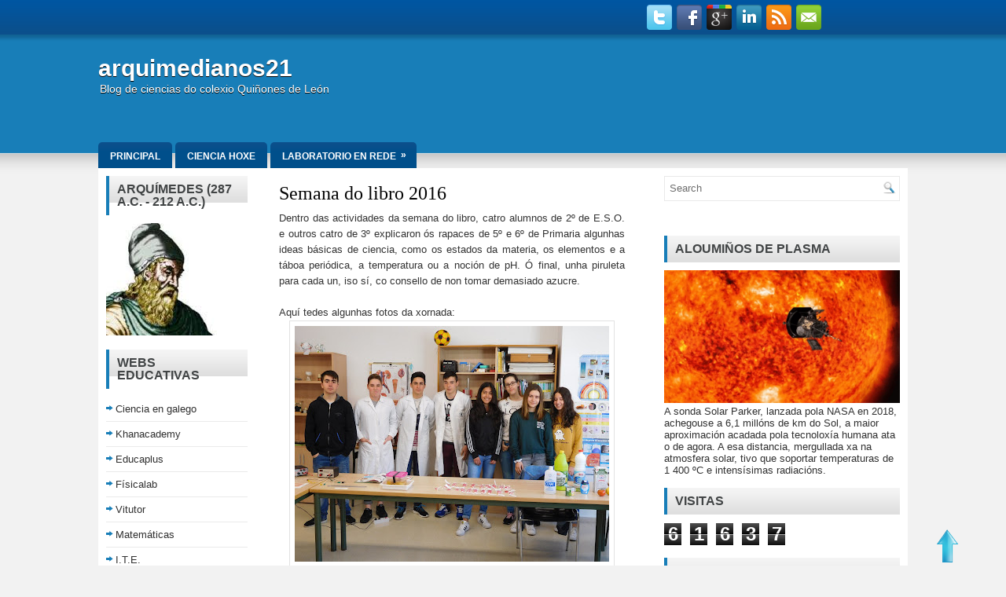

--- FILE ---
content_type: text/html; charset=UTF-8
request_url: https://arquimedianos21.blogspot.com/b/stats?style=BLACK_TRANSPARENT&timeRange=ALL_TIME&token=APq4FmBZYpFFAf7Wym_iRCLtQVxuXBI9jVbXGMDMLQa2-pJUrvFQj9gpjkUJPowrN8wan4oH7yjnHW6-8SPs9tYotDcKSm8mnQ
body_size: -15
content:
{"total":61637,"sparklineOptions":{"backgroundColor":{"fillOpacity":0.1,"fill":"#000000"},"series":[{"areaOpacity":0.3,"color":"#202020"}]},"sparklineData":[[0,14],[1,17],[2,9],[3,2],[4,98],[5,59],[6,27],[7,9],[8,2],[9,81],[10,0],[11,1],[12,1],[13,32],[14,18],[15,65],[16,2],[17,2],[18,20],[19,43],[20,11],[21,11],[22,6],[23,4],[24,11],[25,19],[26,15],[27,11],[28,18],[29,5]],"nextTickMs":3600000}